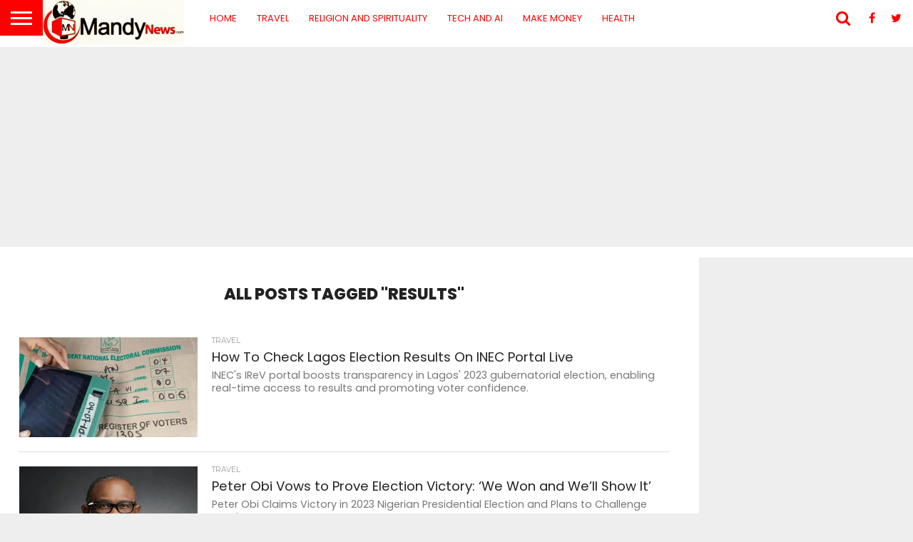

--- FILE ---
content_type: text/html; charset=utf-8
request_url: https://www.google.com/recaptcha/api2/aframe
body_size: 265
content:
<!DOCTYPE HTML><html><head><meta http-equiv="content-type" content="text/html; charset=UTF-8"></head><body><script nonce="j2X23P2Hot76xT5mTg_tFg">/** Anti-fraud and anti-abuse applications only. See google.com/recaptcha */ try{var clients={'sodar':'https://pagead2.googlesyndication.com/pagead/sodar?'};window.addEventListener("message",function(a){try{if(a.source===window.parent){var b=JSON.parse(a.data);var c=clients[b['id']];if(c){var d=document.createElement('img');d.src=c+b['params']+'&rc='+(localStorage.getItem("rc::a")?sessionStorage.getItem("rc::b"):"");window.document.body.appendChild(d);sessionStorage.setItem("rc::e",parseInt(sessionStorage.getItem("rc::e")||0)+1);localStorage.setItem("rc::h",'1768662161141');}}}catch(b){}});window.parent.postMessage("_grecaptcha_ready", "*");}catch(b){}</script></body></html>